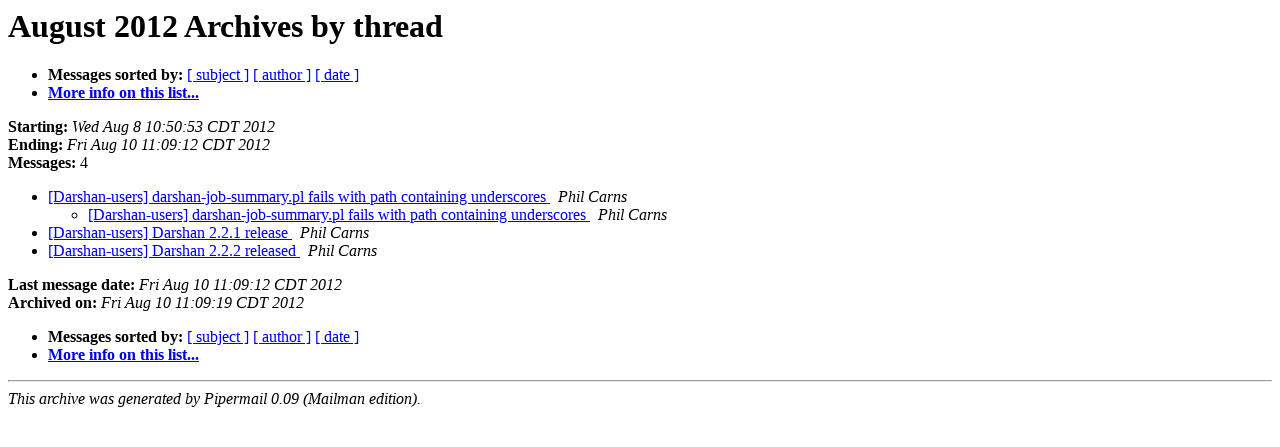

--- FILE ---
content_type: text/html; charset=UTF-8
request_url: https://lists.mcs.anl.gov/pipermail/darshan-users/2012-August/thread.html
body_size: 2290
content:
<!DOCTYPE HTML PUBLIC "-//W3C//DTD HTML 4.01 Transitional//EN">
<HTML>
  <HEAD>
     <title>The Darshan-users August 2012 Archive by thread</title>
     <META NAME="robots" CONTENT="noindex,follow">
     <META http-equiv="Content-Type" content="text/html; charset=us-ascii">
  </HEAD>
  <BODY BGCOLOR="#ffffff">
<!--htdig_noindex-->
	  <a name="start"></A>
      <h1>August 2012 Archives by thread</h1>
      <ul>
         <li> <b>Messages sorted by:</b>
	        
		<a href="subject.html#start">[ subject ]</a>
		<a href="author.html#start">[ author ]</a>
		<a href="date.html#start">[ date ]</a>

	     <li><b><a href="https://lists.mcs.anl.gov/mailman/listinfo/darshan-users">More info on this list...
                    </a></b></li>
      </ul>
      <p><b>Starting:</b> <i>Wed Aug  8 10:50:53 CDT 2012</i><br>
         <b>Ending:</b> <i>Fri Aug 10 11:09:12 CDT 2012</i><br>
         <b>Messages:</b> 4<p>
     <ul>
<!--/htdig_noindex-->

<!--0 01344441053.94- -->
<LI><A HREF="000094.html">[Darshan-users] darshan-job-summary.pl fails with path containing underscores
</A><A NAME="94">&nbsp;</A>
<I>Phil Carns
</I>

<UL>
<!--1 01344441053.94-01344442277.95- -->
<LI><A HREF="000095.html">[Darshan-users] darshan-job-summary.pl fails with path containing underscores
</A><A NAME="95">&nbsp;</A>
<I>Phil Carns
</I>

</UL>
<!--0 01344449353.96- -->
<LI><A HREF="000096.html">[Darshan-users] Darshan 2.2.1 release
</A><A NAME="96">&nbsp;</A>
<I>Phil Carns
</I>

<!--0 01344614952.97- -->
<LI><A HREF="000097.html">[Darshan-users] Darshan 2.2.2 released
</A><A NAME="97">&nbsp;</A>
<I>Phil Carns
</I>

<!--htdig_noindex-->
	</ul>
    <p>
      <a name="end"><b>Last message date:</b></a> 
       <i>Fri Aug 10 11:09:12 CDT 2012</i><br>
    <b>Archived on:</b> <i>Fri Aug 10 11:09:19 CDT 2012</i>
    <p>
   <ul>
         <li> <b>Messages sorted by:</b>
	        
		<a href="subject.html#start">[ subject ]</a>
		<a href="author.html#start">[ author ]</a>
		<a href="date.html#start">[ date ]</a>
	     <li><b><a href="https://lists.mcs.anl.gov/mailman/listinfo/darshan-users">More info on this list...
                    </a></b></li>
     </ul>
     <p>
     <hr>
     <i>This archive was generated by
     Pipermail 0.09 (Mailman edition).</i>
<!--/htdig_noindex-->
  </BODY>
</HTML>

